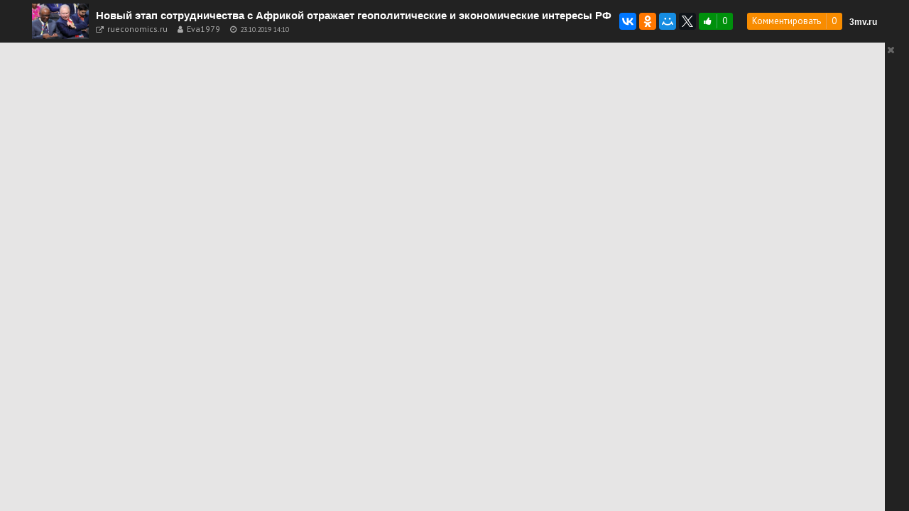

--- FILE ---
content_type: text/html; charset=utf-8
request_url: https://3mv.ru/139901-novyy-etap-sotrudnichestva-s-afrikoy-otrazhaet-geopoliticheskie-i-ekonomicheskie-interesy-rf.html
body_size: 5877
content:
<!DOCTYPE html PUBLIC "-//W3C//DTD XHTML 1.0 Transitional//EN" "https://www.w3.org/TR/xhtml1/DTD/xhtml1-transitional.dtd">
<html xmlns="https://www.w3.org/1999/xhtml" xml:lang="ru" lang="ru">
<head>
<title>Новый этап сотрудничества с Африкой отражает геополитические и экономические интересы РФ</title>
<meta name="charset" content="utf-8">
<meta name="title" content="Новый этап сотрудничества с Африкой отражает геополитические и экономические интересы РФ">
<meta name="description" content="Новый этап сотрудничества с Африкой отражает геополитические и экономические интересы РФ Форум Россия-Африка крайне необходим, он помогает артикулировать геополитические и экономические интересы нашей страны, но дальше перспективы сотрудничества зависят от регулятивных механизмов для экспортеров и">
<meta name="keywords" content="сотрудничества, геополитические, экономические, интересы, ведущий, экспортеров, импортеров, африканских, странах, считает, Новый, эксперт, механизмов, политических, технологий, экономист, Никита, Центра, перспективы, регулятивных">
<meta name="generator" content="DataLife Engine (https://dle-news.ru)">
<link rel="canonical" href="https://3mv.ru/139901-novyy-etap-sotrudnichestva-s-afrikoy-otrazhaet-geopoliticheskie-i-ekonomicheskie-interesy-rf.html">
<link rel="alternate" type="application/rss+xml" title="Третья Мировая Война - военно-политическое обозрение" href="https://3mv.ru/rss.xml">
<link rel="search" type="application/opensearchdescription+xml" title="Третья Мировая Война - военно-политическое обозрение" href="https://3mv.ru/index.php?do=opensearch">
<meta property="twitter:title" content="Новый этап сотрудничества с Африкой отражает геополитические и экономические интересы РФ">
<meta property="twitter:url" content="https://3mv.ru/139901-novyy-etap-sotrudnichestva-s-afrikoy-otrazhaet-geopoliticheskie-i-ekonomicheskie-interesy-rf.html">
<meta property="twitter:card" content="summary_large_image">
<meta property="twitter:image" content="https://3mv.ru/uploads/posts/2019-10/1571829037_61c71d7.jpeg">
<meta property="twitter:description" content="Форум Россия-Африка крайне необходим, он помогает артикулировать геополитические и экономические интересы нашей страны, но дальше перспективы сотрудничества зависят от регулятивных механизмов для экспортеров и импортеров в африканских странах, считает ведущий эксперт Центра политических технологий,">
<meta property="og:type" content="article">
<meta property="og:site_name" content="Третья Мировая Война - военно-политическое обозрение">
<meta property="og:title" content="Новый этап сотрудничества с Африкой отражает геополитические и экономические интересы РФ">
<meta property="og:url" content="https://3mv.ru/139901-novyy-etap-sotrudnichestva-s-afrikoy-otrazhaet-geopoliticheskie-i-ekonomicheskie-interesy-rf.html">
<meta property="og:image" content="https://3mv.ru/uploads/posts/2019-10/1571829037_61c71d7.jpeg">
<meta property="og:description" content="Форум Россия-Африка крайне необходим, он помогает артикулировать геополитические и экономические интересы нашей страны, но дальше перспективы сотрудничества зависят от регулятивных механизмов для экспортеров и импортеров в африканских странах, считает ведущий эксперт Центра политических технологий,">

<script src="/engine/classes/min/index.php?g=general&amp;v=caa79"></script>
<script src="/engine/classes/min/index.php?f=engine/classes/js/jqueryui.js,engine/classes/js/dle_js.js,engine/classes/js/bbcodes.js,engine/classes/js/lazyload.js&amp;v=caa79" defer></script>
<meta name="google-site-verification" content="GlaNN2hWmW9ODmI2fGVbcMl58Nx_IhYCeSl8kWR1W8E" />
<meta name="yandex-verification" content="815beea8e332d59a" />
<meta property="og:image" content="https://3mv.ru/uploads/posts/2019-10/1571829037_61c71d7.jpeg">
<link rel="shortcut icon" href="/templates/3mv/images/favicon.ico" />
<link rel="stylesheet" type="text/css" href="https://fonts.googleapis.com/css?family=Cuprum:400,400italic,700,700italic&amp;subset=latin,latin-ext,cyrillic">
<link href='https://fonts.googleapis.com/css?family=PT+Sans:400,400italic,700,700italic&subset=cyrillic,latin' rel='stylesheet' type='text/css'>
<link media="screen" href="/templates/3mv-agregator/style/style.css?24" type="text/css" rel="stylesheet" />
<link media="screen" href="/templates/3mv-agregator/style/engine.css" type="text/css" rel="stylesheet" />
<link rel="stylesheet" href="/templates/3mv-agregator/font-awesome/css/font-awesome.min.css" />
<script type="text/javascript" src="/templates/3mv-agregator/js/libs.js"></script>
<script type="text/javascript" src="/templates/3mv-agregator/js/jquery.lockfixed.js"></script>
<script type="text/javascript" src="/templates/3mv/js/main.js?21"></script>
<meta property="og:image" content="https://3mv.ru/uploads/posts/2019-10/1571829037_61c71d7.jpeg">

  

<!-- Yandex.RTB -->
<script>window.yaContextCb=window.yaContextCb||[]</script>
<script src="https://yandex.ru/ads/system/context.js" async></script>

    



    

<script src="https://sdk.adlook.tech/inventory/core.js" async type="text/javascript"></script>

    

<style>
@media (max-width: 640px) {
  iframe[src*="adlook"] {
    top: 0 !important;
    width: 100% !important;
    height: 15vh !important;
    z-index: 9999 !important;
  }
}
</style>
<script>
(function UTCoreInitialization() {
  if (window.UTInventoryCore) {
    new window.UTInventoryCore({
      type: "sticky",
      host: 210,
      content: false,
      width: 400,
      height: 225,
      playMode: "autoplay",
      align: "right",
      verticalAlign: "bottom",
      openTo: "open-creativeView",
      infinity: true,
      infinityTimer: 1,
      interfaceType: 0,
      withoutIframe: true,
      mobile: {
        align: "center",
        verticalAlign: "top",
      },
    });
    return;
  }
  setTimeout(UTCoreInitialization, 100);
})();
</script>



<script async src="//platform.twitter.com/widgets.js" charset="utf-8"></script>

</head>
<body>
<script>
<!--
var dle_root       = '/';
var dle_admin      = '';
var dle_login_hash = '6c65793b4084ad20a8e1c7b3c466bac8c677fad0';
var dle_group      = 5;
var dle_skin       = '3mv-agregator';
var dle_wysiwyg    = '0';
var quick_wysiwyg  = '0';
var dle_min_search = '4';
var dle_act_lang   = ["Да", "Нет", "Ввод", "Отмена", "Сохранить", "Удалить", "Загрузка. Пожалуйста, подождите..."];
var menu_short     = 'Быстрое редактирование';
var menu_full      = 'Полное редактирование';
var menu_profile   = 'Просмотр профиля';
var menu_send      = 'Отправить сообщение';
var menu_uedit     = 'Админцентр';
var dle_info       = 'Информация';
var dle_confirm    = 'Подтверждение';
var dle_prompt     = 'Ввод информации';
var dle_req_field  = ["Заполните поле с именем", "Заполните поле с сообщением", "Заполните поле с темой сообщения"];
var dle_del_agree  = 'Вы действительно хотите удалить? Данное действие невозможно будет отменить';
var dle_spam_agree = 'Вы действительно хотите отметить пользователя как спамера? Это приведёт к удалению всех его комментариев';
var dle_c_title    = 'Отправка жалобы';
var dle_complaint  = 'Укажите текст Вашей жалобы для администрации:';
var dle_mail       = 'Ваш e-mail:';
var dle_big_text   = 'Выделен слишком большой участок текста.';
var dle_orfo_title = 'Укажите комментарий для администрации к найденной ошибке на странице:';
var dle_p_send     = 'Отправить';
var dle_p_send_ok  = 'Уведомление успешно отправлено';
var dle_save_ok    = 'Изменения успешно сохранены. Обновить страницу?';
var dle_reply_title= 'Ответ на комментарий';
var dle_tree_comm  = '0';
var dle_del_news   = 'Удалить статью';
var dle_sub_agree  = 'Вы действительно хотите подписаться на комментарии к данной публикации?';
var dle_captcha_type  = '1';
var dle_share_interesting  = ["Поделиться ссылкой на выделенный текст", "Twitter", "Facebook", "Вконтакте", "Прямая ссылка:", "Нажмите правой клавишей мыши и выберите «Копировать ссылку»"];
var DLEPlayerLang     = {prev: 'Предыдущий',next: 'Следующий',play: 'Воспроизвести',pause: 'Пауза',mute: 'Выключить звук', unmute: 'Включить звук', settings: 'Настройки', enterFullscreen: 'На полный экран', exitFullscreen: 'Выключить полноэкранный режим', speed: 'Скорость', normal: 'Обычная', quality: 'Качество', pip: 'Режим PiP'};
var allow_dle_delete_news   = false;

jQuery(function($){
				$('#dle-comments-form').submit(function() {
					doAddComments();
					return false;
				});
});
//-->
</script>




<div class="agr-header border-Green">
<div>
<!--<a href="/" class="agr-logotype"></a>-->
<div class="fullImg" style="background-image:url('https://3mv.ru/uploads/posts/2019-10/1571829037_61c71d7.jpeg');"></div>
<div class="fullTitle">Новый этап сотрудничества с Африкой отражает геополитические и экономические интересы РФ</div>
<div class="fullTitle2">
	<div class="fullDomain"><a><i class="fa fa-external-link"></i>rueconomics.ru</a></div>
	<div class="fullAuthor"><i class="fa fa-user"></i><a href="/user/Eva1979">Eva1979</a></div>
	<div class="fullDate"><i class="fa fa-clock-o"></i>23.10.2019 14:10</div>
</div>

<div class="socBtns">
		<div id="newSocialButtons">
			<script src="//yastatic.net/es5-shims/0.0.2/es5-shims.min.js"></script>
			<script src="//yastatic.net/share2/share.js"></script>
			<div class="ya-share2" data-services="vkontakte,facebook,odnoklassniki,gplus,moimir,twitter" data-counter=""></div>
		</div>
		<div class="bgGreen likeNews"><a href="#" onclick="doRate('plus', '139901'); return false;" ><i title="Нравится" class="fa fa-thumbs-up"></i></a><b title="0"><span id="ratig-layer-139901"><span class="ratingtypeplusminus ratingzero" >0</span></span></b></div><!--
			--><div class="bgOrange likeNews"><a onclick="toggleCommentsAgr()" href="#" class="agr-com-btn">Комментировать</a><b>0</b></div><!--
			--><a href="/anews" title="Главная страница" class="mainLink">3mv.ru</a>
		</div>

<div class="liveCounter">
	<!--LiveInternet counter--><script type="text/javascript"> 
	document.write("<a href='//www.liveinternet.ru/click' "+ 
	"target=_blank><img src='//counter.yadro.ru/hit?t44.5;r"+ 
	escape(document.referrer)+((typeof(screen)=="undefined")?"": 
	";s"+screen.width+"*"+screen.height+"*"+(screen.colorDepth? 
	screen.colorDepth:screen.pixelDepth))+";u"+escape(document.URL)+ 
	";"+Math.random()+ 
	"' alt='' title='LiveInternet' "+ 
	"border='0' width='31' height='31'><\/a>") 
	//--></script><!--/LiveInternet-->

</div>

</div>
</div>
<iframe class="full-story" src="https://rueconomics.ru/414743-novyi-etap-sotrudnichestva-s-afrikoi-otrazhaet-geopoliticheskie-i-ekonomicheskie-interesy-rf"></iframe>
<div class="comments-agregator">
<i onclick="toggleCommentsAgr()" class="fa fa-close" id="closeComments"></i>

<div class="comments_all">Комментарии:</div>
<div id="mc-container"></div>
<script type="text/javascript">
cackle_widget = window.cackle_widget || [];
cackle_widget.push({widget: 'Comment', id: 73976});
(function() {
    var mc = document.createElement('script');
    mc.type = 'text/javascript';
    mc.async = true;
    mc.src = ('https:' == document.location.protocol ? 'https' : 'http') + '://cackle.me/widget.js';
    var s = document.getElementsByTagName('script')[0]; s.parentNode.insertBefore(mc, s.nextSibling);
})();
</script>
<a id="mc-link" href="http://cackle.me">Комментарии для сайта <b style="color:#4FA3DA">Cackl</b><b style="color:#F65077">e</b></a>
</div>

<div class="agregator_R">
<i class="fa fa-close" onclick="$('.agregator_R').hide();"></i>

<div align="center" style="max-width:320px">
<!-- Yandex.RTB R-A-2110361-2 -->
<div id="yandex_rtb_R-A-2110361-2"></div>
<script>window.yaContextCb.push(()=>{
  Ya.Context.AdvManager.render({
    renderTo: 'yandex_rtb_R-A-2110361-2',
    blockId: 'R-A-2110361-2'
  })
})</script>
</div>


<style>
@media (max-width: 640px) {
  iframe[src*="adlook"] {
    top: 0 !important;
    width: 100% !important;
    height: 15vh !important;
    z-index: 9999 !important;
  }
}
</style>
<script>
(function UTCoreInitialization() {
  if (window.UTInventoryCore) {
    new window.UTInventoryCore({
      type: "sticky",
      host: 210,
      content: false,
      width: 400,
      height: 225,
      playMode: "autoplay",
      align: "right",
      verticalAlign: "bottom",
      openTo: "open-creativeView",
      infinity: true,
      infinityTimer: 1,
      interfaceType: 0,
      withoutIframe: true,
      mobile: {
        align: "center",
        verticalAlign: "top",
      },
    });
    return;
  }
  setTimeout(UTCoreInitialization, 100);
})();
</script>


</div>

<div id="dle-ajax-comments"></div>
<form  method="post" name="dle-comments-form" id="dle-comments-form" >

		<input type="hidden" name="subaction" value="addcomment">
		<input type="hidden" name="post_id" id="post_id" value="139901"><input type="hidden" name="user_hash" value="6c65793b4084ad20a8e1c7b3c466bac8c677fad0"></form>


	<div id="popupDarkness" onclick="popup.close()"></div>
	<div id="popupWindow">
		<div class="title"><i class="fa fa-close"></i></div>
		<div class="content"></div>
	</div>

<div id="siteAlert"></div>

<div id="scrollUp"><i class="fa fa-angle-up"></i></div>

<!— Yandex.Metrika counter —> 
<script type="text/javascript"> 
(function (d, w, c) { 
(w[c] = w[c] || []).push(function() { 
try { 
w.yaCounter38375595 = new Ya.Metrika({ 
id:38375595, 
clickmap:true, 
trackLinks:true, 
accurateTrackBounce:true, 
webvisor:true, 
trackHash:true 
}); 
} catch(e) { } 
}); 

var n = d.getElementsByTagName("script")[0], 
s = d.createElement("script"), 
f = function () { n.parentNode.insertBefore(s, n); }; 
s.type = "text/javascript"; 
s.async = true; 
s.src = "https://mc.yandex.ru/metrika/watch.js"; 

if (w.opera == "[object Opera]") { 
d.addEventListener("DOMContentLoaded", f, false); 
} else { f(); } 
})(document, window, "yandex_metrika_callbacks"); 
</script> 
<noscript><div><img src="https://mc.yandex.ru/watch/38375595" style="position:absolute; left:-9999px;" alt="" /></div></noscript> 
<!— /Yandex.Metrika counter —>

</body>
</html>
<!-- DataLife Engine Copyright SoftNews Media Group (http://dle-news.ru) -->

<!-- Для вывода использовалось сжатие gzip -->
<!-- Общий размер файла: 16728 байт После сжатия: 5883 байт -->

--- FILE ---
content_type: text/css
request_url: https://3mv.ru/templates/3mv-agregator/style/style.css?24
body_size: 50880
content:

/* General Style */
a:link {text-decoration:underline; color:#000000}
a:active {text-decoration:underline; color:#000000;}
a:visited {text-decoration:underline; color:#000000;}
a:hover {text-decoration:none; color:#000000;}

a.fNavLink:link, a.funcLink:link {text-decoration:none; color:#000000;}
a.fNavLink:active, a.funcLink:active {text-decoration:none; color:#000000;}
a.fNavLink:visited, a.funcLink:visited {text-decoration:none; color:#000000;}
a.fNavLink:hover, a.funcLink:hover {text-decoration:underline; color:#8F2613;}

.agregator-fixedvideo {
	position:absolute;bottom:0;right:0;background:#FFF;z-index:10050;border:1px solid #EEE;border-right:0;border-bottom:0;
	
}
.agregator-fixedvideo .close-block {
	border:1px solid #DDD;width:18px;border-radius:50%;border:1px solid #EEE;color:#EEE;
	color:#CCC;text-align:center;position:absolute;top:-10px;left:-10px;cursor:pointer;background:#FFF;
	font-size:12px;
}
.agregator-fixedvideo .close-block:hover {color:#FFF;background:#000;border:none;} 
.agregator-fixedvideo .close-block .fa {line-height:18px;}

/* Попап */
#popupDarkness {width:100%;height:100%;position:fixed;top:0px;left:0px;background-color:rgba(0,0,0,0.7);z-index:10000 !important;display:none;}
#popupWindow {background-color:#fff;position:fixed;top:50%;left:50%;transform:translate(-50%,-50%);z-index:10001 !important;display:none;}
#popupWindow .title {font-weight:bold;padding:10px 50px 10px 10px;;border-bottom:1px solid #ccc;text-align:left;}
#popupWindow .fa-close {color:#666;position:absolute;top:13px;right:10px;cursor:pointer;}
#popupWindow .content {padding:10px;}

/* Социальный попап */
#socialWrapper {position:fixed;z-index:10010 !important;top:10px;left:10px;height:395px;width:550px;padding:10px;
background:#fff;border-radius:2px;}
#socialWrapper > .title {margin:-5px;padding:10px 10px;font-weight:bold;margin-bottom:10px;border-bottom:1px solid #ccc;}
#socialWrapper > .title > .fa {float:right}
#socialWrapper > a {margin-top:5px;display:inline-block;}
#socialWrapper > #vk_groups5 {width:550px !important;height:330px !important;}
#socialWrapper > #vk_groups5 > iframe {width:550px !important;height:330px !important;}

.mt-20 {margin-top:20px;}

.lastcom {display:block;}
.lastcom > div:first-child {border:2px solid #B1B1B1;border-radius:5px;padding:10px;width:100%;box-sizing:border-box;background:#fff;
position:relative;}
.lastcom > div:first-child .title {font-weight:bold;margin-bottom:8px;}
.lastcom > div:first-child .title a {text-decoration:none;font-weight:bold;color:#333;}
.lastcom > div:first-child .title a:hover {text-decoration:underline;}
.lastcom > div:first-child .commtext {overflow:hidden;word-wrap:break-word;}
.lastcom > div:first-child .sprite {width:11px;height:11px;background:url('/templates/3mv/images/lastcomments_sprite1.png');position:absolute;
bottom:-11px;left:45px;}
.lastcom > div:last-child {height:40px;padding:0px;width:100%;box-sizing:border-box;margin-top:15px;
margin-bottom:25px;position:relative;}
.lastcom > div:last-child .ava {width:40px;height:40px;position:absolute;top:0px;left:0px;border-radius:3px;}
.lastcom > div:last-child .name {position:absolute;top:2px;left:50px;}
.lastcom > div:last-child .name a {text-decoration:none;font-weight:bold;color:#8F2613;}
.lastcom > div:last-child .name a:hover {text-decoration:underline;}
.lastcom > div:last-child .rank {position:absolute;bottom:3px;left:50px;font-size:13px;color:#666;}


.editDropdown {position:absolute;z-index:1000;width:200px;background:#fff;right:0px;display:none;border:1px solid #999;}
.editDropdown > a {text-decoration:none;display:block;padding:2px 10px;width:100%;box-sizing:border-box;}
.editDropdown > a:hover {background:#ddd;}

#adminEdit {position:absolute;top:24px;right:0px;display:inline-block;}
#adminEdit > .fa {font-size:18px;cursor:pointer;}

.full-story {position:absolute;width:100%;height:calc(100% - 60px);top:60px;border:none;}
.agr-header {position:fixed;;top:0px;left:0px;width:100%;height:60px;background:#222;color:#fff;border-width:0px;border-style:solid;
box-sizing:border-box;border-top:none;border-left:none;border-right:none;border-color:#000;z-index:10010 !important;}
.agr-header > div {width:100%;max-width:1200px;margin:0px auto;height:100%;position:relative;box-sizing:border-box;}
.agr-header .agr-logotype {display:block;width:250px;height:100px;background:url('/templates/3mv-agregator/images/agr-logo.png');}
.agr-header .fullImg {width:80px;height:50px;background-color:#fff;position:absolute;top:5px;left:5px;
background-repeat:no-repeat;background-size:cover;background-position:center center;z-index:110;}
.agr-header .fullTitle {font-size:15px;font-family:Arial, Tahoma, sans-serif;font-weight:bold;margin-left:95px;padding-top:14px;
line-height:1;}
.agr-header .fullTitle2 {font-family:PT sans;margin-left:95px;margin-top:4px;line-height:1;}
.agr-header .fullDomain {font-size:12px;font-family:PT sans;line-height:1;display:inline-block;margin-right:10px;}
.agr-header .fullDomain a {font-size:12px;color:#aaa;text-decoration:none;}
.agr-header .fullDomain a:hover {cursor:default;}
.agr-header .fullDate {font-size:10px;font-family:PT sans;margin-right:10px;line-height:1;color:#aaa;display:inline-block;}
.agr-header .fullAuthor {font-family:PT sans;margin-right:10px;line-height:1;color:#aaa;display:inline-block;}
.agr-header .fullAuthor a {font-size:12px;color:#aaa;text-decoration:none;}
.agr-header .fullAuthor a:hover {text-decoration:underline}
.agr-header .fullTitle2 .fa {margin-right:5px;font-size:11px;}
.agr-header .fullTitle2 .fa-external-link {position:relative;top:1px;}
.agr-header .socBtns {display:inline-block;position:absolute;right:5px;top:0px;height:100%;background:#222;padding-left:10px;}
.agr-header .socBtns .pluso-wrap {margin-top:20px !important;display:inline-block !important;margin-right:-7px !important;}
.agr-header .socBtns .pluso-wrap > div > b {padding-right:4px !important;}
.agr-header .socBtns .likeNews {display:inline-block;border-radius:3px;vertical-align:top;margin-top:18px;}
.agr-header .socBtns .bgGreen {margin-right:20px;}
.agr-header .socBtns .likeNews:last-child {margin-left:3px;}
.agr-header .socBtns .likeNews span {color:#fff !important;font-weight:normal;}
.agr-header .socBtns .likeNews > a {display:inline-block;color:#fff;padding:4px 7px 4px 6px;text-decoration:none;
margin:2px 3px 2px 1px;font-size:12px;border-right:1px solid #46A764}
.bgRedGoogle {background-color:#BE3308}
.agr-header .socBtns .likeNews > a.fa-comment-o {color:#F88C00;}
.agr-header .socBtns .likeNews > a.agr-com-btn {color:#FFF;line-height:14px;font-size:13px;margin:1px 3px 1px 1px;
font-family:PT Sans;border-right:1px solid #EAA04C;}
.agr-header .socBtns .likeNews > a.mainLink {color:#BE3308;font-family:Cuprum;font-weight:bold;margin:1px 2px;line-height:18px;padding:0px 2px;
font-size:12px;}
.agr-header .socBtns .likeNews > b {padding:2px 8px 0px 4px;font-size:13px;line-height:20px;float:right;font-weight:normal !important;}
.bgRedMainLink {background:#BE3308;}
.agr-header .socBtns .mainLink {font-family:Arial, Tahoma, sans-serif;font-size:12px;color:#fff;text-decoration:none;
margin-top:24px;font-weight:bold;display:inline-block;margin-left:10px;vertical-align:top;}
.agr-header .socBtns .mainLink:hover {text-decoration:underline;}

 /*.pluso-wrap > div {background:none !important;padding:4px 0px 4px 0px !important;height:auto !important;margin-left:0px !important;
 border-bottom:1px solid #3d3d3d;border-radius:0px !important;box-sizing:border-box;}
 .pluso-wrap > div > a {background-image:url('/templates/3mv/images/pluso_icons_new.png') !important;}
 .pluso-wrap > div:hover > a {background-position-y:-26px !important;}
 .pluso-wrap > div > b {color:#aaa !important}*/
 .pluso-more {display:none !important;}

.topLink a:link {text-decoration:none; color:#FFECAB;}
.topLink a:active {text-decoration:none; color:#FFECAB;}
.topLink a:visited {text-decoration:none; color:#FFECAB;}
.topLink a:hover {text-decoration:underline; color:#FFFFFF;}

.comments-agregator {width:800px;height:calc(100% - 60px);position:fixed;top:60px;right:-810px;background:#f5f5f5;padding:20px;
box-sizing:border-box;overflow-x:hidden;overflow-y:scroll;z-index:10020 !important;padding-bottom:30px;}
.comments-agregator > .fa-close {position:absolute;top:3px;left:3px;font-size:16px;color:#999;cursor:pointer;}
#addcomments_noreply {background:#e6e5e5;margin:-20px -20px 15px -20px;padding:20px 20px 20px 20px;}

#newSocialButtons {display:inline-block;vertical-align:top;margin-top:18px;}

.ya-share2__list {list-style-type:none;}
.ya-share2__list > li {display:inline-block;}

.liveCounter {position:absolute;top:10px;left:10px;z-index:100;}

/*.agregator_R {position:absolute;background-color:#222;bottom:0px;left:0px;width:100%;padding:2px 17px;box-sizing:border-box;text-align:center;}*/
.agregator_R {
	position:absolute;background-color:#222;bottom:0;right:0;height:calc(100% - 60px);
	padding:2px 17px;box-sizing:border-box;text-align:center;z-index:10040;
}
.agregator_R .fa-close {position:absolute;color:#666;top:3px;left:3px;cursor:pointer;}
.agregator_R .fa-close:hover {color:#8f2613;transition:0.3s;}

body,td {font-family:PT Sans; font-size:14px;color:#000000;padding:0;margin:0;background:#e6e5e5}
form {padding:0px;margin:0px;}
input,textarea,select {vertical-align:middle;}
.copy {font-size:15px;}

a.noun:link {text-decoration:underline; color:#000000}
a.noun:active {text-decoration:underline; color:#000000}
a.noun:visited {text-decoration:underline; color:#000000}
a.noun:hover {text-decoration:none; color:#000000}

hr {color:#B1B1B1;height:1px;}
label {cursor:pointer;cursor:hand}

.blocktitle {color:#6C829D;font-size:12px;}

a.menu1:link {text-decoration:underline; color:#F5F6EB}
a.menu1:active {text-decoration:underline; color:#F5F6EB}
a.menu1:visited {text-decoration:underline; color:#F5F6EB}
a.menu1:hover {text-decoration:underline; color:#B1B1B1}
.menuTd {padding-left:12px;padding-right:10px; background: url('/.s/t/986/7.gif') no-repeat 0px 3px;}

.mframe {border-left:1px solid #E5E7EA; border-right:1px solid #E5E7EA;}
.colgray {border-right:1px solid #E5E7EA;}
.colwhite {border-right:1px solid #F5F6EB;}
.msep {border-top:1px solid #F5F6EB;}



.bgRed {background-color:#8F2613;}
.bgOrange {background-color:#F88C00;}
.bgGreen {background-color:#00900C;}

.border-Red {border-color:#8F2613;}
.border-Orange {border-color:#F88C00;}
.border-Green {border-color:#00900C;}


/* ------------- */

#main-youtube {width:640px;margin:80px auto 0px auto;position:relative;}
#main-youtube iframe {border:none;}
#main-youtube #related {margin-top:20px;}



#main {width:1192px;min-height:calc(100% - 28px);margin:0px auto;}
.mainWrap {width:1192px;background:#f5f5f5;box-sizing:border-box;position:relative;top:-38px;padding-top:58px;margin-bottom:-18px;z-index:10;
box-shadow:0px 4px 4px #666;box-sizing:border-box;padding-bottom:60px;}
.mainLeft {width:864px;padding:0px 20px 20px 20px;box-sizing:border-box;display:inline-block;vertical-align:top;}
.mainRight {width:328px;padding:0px 20px 20px 8px;box-sizing:border-box;display:inline-block;vertical-align:top;}
.mainRight .rightTitle:first-child {margin-top:0px;padding-top:0px;}
.mainRight td {background:#f5f5f5 !important;}


#siteAlert {position: fixed;top: 20px;right: 20px;background: #999;background: rgba(0,0,0,0.6);font-size: 16px;color:#fff;
text-shadow: 1px 1px 1px #000;padding: 25px;border-radius: 10px;z-index: 10000;max-width: 600px;display:none;}
#siteAlert a {color:#fff;}


.shortstory {margin-bottom:10px;display:block;width:824px;position:relative;padding-bottom:10px;border-bottom:1px solid #B1B1B1}
.shortstory > a {text-decoration:none;}
.shortstory:last-child {margin-bottom:0px;border-bottom:none;}
.shortstory .sh-image-wrap {padding:2px;width:195px;height:145px;border:1px solid #ddd;display:inline-block;box-sizing:border-box;
margin-right:10px;}
.shortstory .sh-image {width:100%;height:100%;vertical-align:top;background-size:cover;background-position:center center;background-color:#222;
display:block;}
.shortstory .sh-main {width:614px;display:inline-block;vertical-align:top;}
.shortstory .sh-main .title {color:#333;font-weight:bold;display:inline-block;/*font-family:Tahoma;*/font-size:18px;
text-decoration:none;padding-right:30px;}
.shortstory .sh-main .title:hover {text-decoration:underline;color:#8F2613}
.shortstory .sh-main .commnum {font-family:Cuprum;display:block;width:24px;height:21px;
background-image:url('/templates/3mv/images/cloud.png');background-repeat:no-repeat;text-align:center;
box-sizing:border-box;overflow:hidden;color:#f5f5f5;font-size:12px;text-decoration:none;
font-weight:bold;background-position:0px 0px;padding-top:1px;position:absolute;top:3px;right:0px;} 
.shortstory .sh-main .commnum:hover {background-position:0px -22px;color:#fff;}
.shortstory .sh-main .editNews {position:absolute;top:24px;right:0px;display:inline-block;text-decoration:none;font-size:16px;}
.shortstory .sh-main .catdate  {display:block;margin-top:4px;}
.shortstory .sh-main .catdate .cat {display:inline-block;color:#756746;text-decoration:none;font-size:12px;
cursor:default;margin-right:20px;}
.shortstory .sh-main .catdate .cat .fa-external-link {position:relative;font-size:13px;top:1px;}
.shortstory .sh-main .catdate a.cat {cursor:pointer;margin-right:0px;}
.shortstory .sh-main .catdate a.cat:hover {text-decoration:underline;color:#8f2613;}
.shortstory .sh-main .catdate .cat:first-child {margin-left:0px;}
.shortstory .sh-main .catdate .cat:last-child {padding-right:0px;border:none;}
.shortstory .sh-main .catdate .cat:first-child:hover {color:#8F2613;text-decoration:underline;cursor:pointer;}
.shortstory .sh-main .catdate .cat > i {margin-right:3px;}
.shortstory .sh-main .catdate .cat .fa-bars {font-size:11px;}
.shortstory .sh-main .sh-text {text-align:justify;padding:0px;font-size:15px;margin-top:10px;}

.shortstory-youtube-related {margin-bottom:10px;display:block;width:640px;position:relative;padding-bottom:10px;border-bottom:1px solid #B1B1B1}
.shortstory-youtube-related > a {text-decoration:none;}
.shortstory-youtube-related:last-child {margin-bottom:0px;border-bottom:none;}
.shortstory-youtube-related .sh-image-wrap {padding:2px;width:195px;height:145px;border:1px solid #ddd;display:inline-block;box-sizing:border-box;
margin-right:10px;}
.shortstory-youtube-related .sh-image {width:100%;height:100%;vertical-align:top;background-size:cover;background-position:center center;background-color:#222;
display:block;}
.shortstory-youtube-related .sh-main {width:430px;display:inline-block;vertical-align:top;}
.shortstory-youtube-related .sh-main .title {color:#333;font-weight:bold;display:inline-block;/*font-family:Tahoma;*/font-size:18px;
text-decoration:none;padding-right:30px;}
.shortstory-youtube-related .sh-main .title:hover {text-decoration:underline;color:#8F2613}
.shortstory-youtube-related .sh-main .commnum {font-family:Cuprum;display:block;width:24px;height:21px;
background-image:url('/templates/3mv/images/cloud.png');background-repeat:no-repeat;text-align:center;
box-sizing:border-box;overflow:hidden;color:#f5f5f5;font-size:12px;text-decoration:none;
font-weight:bold;background-position:0px 0px;padding-top:1px;position:absolute;top:3px;right:0px;} 
.shortstory-youtube-related .sh-main .commnum:hover {background-position:0px -22px;color:#fff;}
.shortstory-youtube-related .sh-main .editNews {position:absolute;top:24px;right:0px;display:inline-block;text-decoration:none;font-size:16px;}
.shortstory-youtube-related .sh-main .catdate  {display:block;margin-top:4px;}
.shortstory-youtube-related .sh-main .catdate .cat {display:inline-block;color:#756746;text-decoration:none;font-size:12px;
cursor:default;margin-right:10px;}
.shortstory-youtube-related .sh-main .catdate a.cat {cursor:pointer;}
.shortstory-youtube-related .sh-main .catdate a.cat:hover {text-decoration:underline;color:#8f2613;}
.shortstory-youtube-related .sh-main .catdate .cat:first-child {margin-left:0px;}
.shortstory-youtube-related .sh-main .catdate .cat:last-child {padding-right:0px;border:none;}
.shortstory-youtube-related .sh-main .catdate .cat:first-child:hover {color:#8F2613;text-decoration:underline;cursor:pointer;}
.shortstory-youtube-related .sh-main .catdate .cat > i {margin-right:3px;}
.shortstory-youtube-related .sh-main .catdate .cat .fa-bars {font-size:11px;}
.shortstory-youtube-related .sh-main .sh-text {text-align:justify;padding:0px;font-size:15px;margin-top:10px;}

.banner_youtube_left {position:absolute;left:-300px;top:0px;width:250px;}
.banner_youtube_right {position:absolute;right:-300px;top:0px;width:250px;}

.logotype_3mv {display:inline-block;height:160px;width:1192px;text-decoration:none;margin:0;}

.info {width:100%;padding:10px;box-sizing:border-box;position:relative;border:2px solid #8F2613;background:#dfdfdf;margin-bottom:20px;}
.info .title {font-weight:bold;font-size:18px;text-align:left;line-height:1;}
.info .err {font-size:16px;margin-top:10px;}
.info .close {position:absolute;top:3px;right:3px;width:10px;height:10px;cursor:pointer;background:url('http://1.bp.blogspot.com/-tllZsoA8zB8/Uo4R7-zzJhI/AAAAAAAAGBU/6qcUWi9WN0Y/s200/frinmash-close-button.png');}

#login-form {z-index:1000;}
#login-form input[type=text], #login-form input[type=password] {background:#f5f5f5;border-radius:5px;width:161px;
height:28px;border:none;color:#222;padding:0px 10px 0px 26px;transition-delay:0.5s;outline:none !important;display:block;}
#login-form input[type=password] {margin-top:5px;}
#login-form .login_input {position:relative}
#login-form .login_input .fa {font-size:18px;color:#222;position:absolute;top:50%;left:6px;transform:translateY(-50%);}
#login-form .login_input .fa-lock {left:7px;}
#login-form .login_input .lostpassword {position:absolute;top:50%;right:8px;transform:translateY(-50%);}
#login-form .login_input .lostpassword .fa {position:relative;font-size:16px;top:8px;left:0px;color:#222;}
#login-form .login_check {text-align:left;margin-top:2px;}
#login-form a {color:#fff;font-size:13px;}
#login-form a:hover {color:#fff4cc;}
#login-form button {border:none;background:#f8f8f8;/*border-bottom:2px solid #BEBEBE;*/
border-radius:3px;color:#222;padding:6px 32px;margin:0;margin-top:5px;outline:none;font-size:14px;vertical-align:top;
cursor:pointer;display:inline-block;font-family:Cuprum;margin-right:2px;}
#login-form .soclogin {display:inline-block;vertical-align:top;margin-top:5px;}
#login-form a.socialLogin {width:28px;height:28px;border:none;border-radius:3px;color:#f5f5f5;margin:0;margin-top:10px;outline:none;
cursor:pointer;display:inline-block;font-family:Cuprum;position:relative;margin:0px 2px 0px 3px;vertical-align:top;}
#login-form a.socialLogin > span {position:absolute;top:50%;left:50%;transform:translate(-50%,-50%);}
#login-form a.loginVK {background:#6383A8;/*border-bottom:2px solid #394B60*/}
#login-form a.loginFA {background:#3B5998;/*border-bottom:2px solid #394B60*/}
#login-form a.loginGO {background:#EA4335;/*border-bottom:2px solid #BF352B*/}
#login-form a.loginOK {background:#ED812B;/*border-bottom:2px solid #B26021*/}

.mainMenu {background:#222;width:1192px;height:38px;box-sizing:border-box;position:relative;font-family:cuprum;z-index:100;}
.mainMenu > div .active {
    background: #f5f5f5;
    color: #222;
}
.mainMenu > div {display:inline-block;}
.mainMenu > div:hover > div {display:block;height:auto;transition:1s;}
.mainMenu > div > a {color:#fff;height:100%;box-sizing:border-box;display:inline-block; 
text-decoration:none;padding:10px 15px 11px 15px;font-size:15px;}
.mainMenu > div > a:hover {background:#f5f5f5;color:#222;}
.mainMenu > div > div {display:none;position:absolute;top:38px;background:#222;width:150px;height:0px;z-index:100}
.mainMenu > div > div > a {color:#fff;height:100%;box-sizing:border-box;display:block;border-right:1px solid #222;
text-decoration:none;padding:9px 15px 10px 15px;border-top:1px solid #666;border-left:1px solid #222;font-size:15px}
.mainMenu > div > div > a:first-child {border-top:none}
.mainMenu > div > div > a:last-child:hover {border-bottom:1px solid #222;}
.mainMenu > div > div > a:hover {background:#f5f5f5;color:#222;}
.mainMenu .search {background:#f5f5f5;border-radius:5px;width:150px;transition:0.5s;position:absolute;top:5px;right:206px;height:28px;border:none;color:#222;padding:0px 10px;transition-delay:0.5s;outline:none !important;}
.mainMenu .search:hover {width:225px;transition:0.5s;}
.mainMenu .search:focus {width:225px;}
.mainMenu .searchBtn {position:absolute;top:11px;right:210px;}
.mainMenu .mmIcon {position:absolute;width:38px;height:38px;color:#f5f5f5;top:0px;font-size:18px;}
.mainMenu .mmIcon:hover {background:#f5f5f5;}
.mainMenu .mmIcon > i {top:10px;position:absolute;}
.mainMenu .vk {right:152px;}
.mainMenu .vk:hover {color:#4C75A3;}
.mainMenu .vk > i {left:10px;}
.mainMenu .fb {right:114px;}
.mainMenu .fb:hover {color:#3B5998;}
.mainMenu .fb > i {left:14px;}
.mainMenu .tw {right:76px;}
.mainMenu .tw:hover {color:#64A8F2;}
.mainMenu .tw > i {left:12px;}
.mainMenu .ok1 {right:38px; }
.mainMenu .ok1:hover {color:#ED812B;}
.mainMenu .ok1 > i {left:13px;}
.mainMenu .rss {right:0px;}
.mainMenu .rss:hover {color:#d52;}
.mainMenu .rss > i {left:12px;}

.rightTitle {font-family:PT Sans, sans-serif;padding:5px 0px;background:#F5F5F5;
border-bottom:2px solid #8F2613;color:#222222;font-size:20px;margin-bottom:7px;margin-top:20px;}

.banner_top {background:#E6E5E5;width:100%;margin-bottom:20px;margin-top:-20px;box-sizing:border-box;padding:10px 20px 0px 20px;}

.topmenu {position:relative;width:100%;background:#222222;height:28px;font-family:Cuprum;z-index: 10000;} 
.topnav a>i{margin-right:6px;}
.topnav {position:absolute;left:50%;transform:translateX(-50%);width:1192px;padding-left:0px;box-sizing:border-box;} 
.topnav {cursor:default;} 
.topnav > ul {list-style-type:none;padding:0px;margin:7px 0px;display:inline-block;} 
.topnav > ul li {display:inline-block;padding:0px;} 
.topnav > ul li a {display:inline-block;color:#f5f5f5;font-size: 14px;line-height:1;text-decoration:none;border-right: 1px solid #4f4f4f;padding:0px 15px;} 
.topnav > ul li a:hover {text-decoration:underline} 
.topnav > ul li:last-child a {border:none;} 
.navEnter {background: #222222; 
background: -moz-linear-gradient(#4f4f4f, #222222); 
background: -webkit-gradient(linear, left top, left bottom, from(#4f4f4f), to(#222222)); 
background: -webkit-linear-gradient(#4f4f4f, #222222); 
background: -o-linear-gradient(#4f4f4f, #222222); 
background: -ms-linear-gradient(#4f4f4f, #222222); 
background: linear-gradient(#4f4f4f, #222222); 
float:right;display:inline-block;} 
.navEnter a {color:#fff;font-size:14px;padding:6px 15px;text-decoration:none;display:inline-block;cursor:pointer;} 
.navEnter a:hover {text-decoration:underline;color:#fff4cc;} 
.navEnterForm {background:#222222;position:absolute;padding:15px;right:0px;top:28px;border-radius:0px 0px 6px 6px;color:#fff;} 
.navReg {float:right;color:#fff !important;font-size:14px !important;display:inline-block !important;padding:6px 15px !important;text-decoration:none !important;} 
.navReg:hover {text-decoration:underline !important;color:#fff4cc !important;} 
.navLk {background: #222222; 
background: -moz-linear-gradient(#4f4f4f, #222222); 
background: -webkit-gradient(linear, left top, left bottom, from(#4f4f4f), to(#222222)); 
background: -webkit-linear-gradient(#4f4f4f, #222222); 
background: -o-linear-gradient(#4f4f4f, #222222); 
background: -ms-linear-gradient(#4f4f4f, #222222); 
background: linear-gradient(#4f4f4f, #222222); 
float:right;display:inline-block;} 
.navLk a {color:#ffffff;font-size:14px;padding:6px 15px;text-decoration:none;display:inline-block;cursor:pointer;} 
.navLk a:hover {text-decoration:underline;color:#fff4cc;background-position:6px -29px;} 
.navLkBlock {background:#363636;position:absolute;right:0px;top:28px;border-radius:0px 0px 6px 6px;width:200px;} 
.navLkBlock ul {list-style-type:none;padding:0px;margin:7px 0px;display:inline-block;width:100%;} 
.navLkBlock ul li a {color:#F5F5F5;width: 100%;display:block;padding: 5px 20px 5px 10px !important;box-sizing:border-box;text-decoration:none;font-size:14px;} 
.navLkBlock ul li{width:100%;padding: 2px 0px;border-bottom: 1px solid #4f4f4f !important;} 
.navLkBlock ul li:first-child {margin-top: 5px;background-color: #4f4f4f;} 
.navLkBlock ul li:first-child a {height:50px;} 
.navLkBlock ul li:first-child img {width:40px;height:40px;padding-right:10px;float:left;} 
.navLkBlock ul li:last-child {border: none;} 
.navLkBlock ul li a:hover, .navLkBlock ul li a:focus {text-decoration: none !important;color: #903132 !important;background: #eee !important;}
.ava {display:inline-block;width:40px;height:40px;float:left;background-size:cover;background-position:center;margin-right:10px;}

.static {border:1px solid #B1B1B1;background:#fff;padding:10px 20px;}
.static .title {font-size:18px;font-weight:bold;margin-bottom:10px;}

.static100 {border:1px solid #B1B1B1;background:#fff;padding:10px 20px;width:1152px;box-sizing:border-box;}
.static100 .title {font-size:18px;font-weight:bold;margin-bottom:10px;}
.static100 iframe#nukemap {margin:0 auto;margin-left:86px;}
.static100 embed {margin-top:-40px;margin-left:-41px;margin-bottom:-40px;}

.partnersBlock {border-bottom:1px solid #ccc;padding:10px 0px;min-height:35px;}
.partnersBlock > a {width:88px;height:31px;margin-right:10px;display:inline-block;background:#ddd;border:2px solid #bbb;float:left;}
.partnersBlock > a > img {display:inline-block;width:88px;height:31px;}

.visitors {margin-top:20px;text-align:justify;}
.visitors .title {font-size:14px;margin-bottom:0px;}
.visitors a {color:inherit !important;text-decoration:none;}
.visitors a:hover {text-decoration:underline;}

#userInf {border:1px solid #B1B1B1;background:#fff;padding:20px;padding-top:10px;margin-bottom:20px;}
#userInf .userLeft {width:150px;display:inline-block;text-align:center;margin-right:20px;vertical-align:top;}
#userInf .userRight {width:612px;display:inline-block;vertical-align:top;}
#userInf .username {padding-left:10px;text-align:left;font-size:20px;font-weight:bold;margin-bottom:10px;font-weight:bold;padding-bottom:10px;
border-bottom:1px solid #ccc;line-height:1;}
#userInf .username img {vertical-align:middle;}
#userInf .username .profileEditToggle {float:right;font-size:16px;font-weight:normal;display:inline-block;vertical-align:middle;cursor:pointer;
transition:0.2s;color:#666;}
#userInf .username .profileEditToggle:hover {color:#999;transition:0.2s;}
#userInf .username .profileEditToggle .fa {font-size:14px;margin-right:5px;}
#userInf .avatar {width:100%;position:relative;margin:0 auto;margin-bottom:5px;}
#userInf .avatar  img {width:100%;height:auto;}
#userInf .msg a {display:block;width:150px;text-align:center;padding:4px 0px;background:#222;font-family:cuprum;text-decoration:none;
font-size:15px;margin:0 auto;margin-top:5px;color:#fff;transition:0.2s;}
#userInf .msg a:hover {background:#666;transition:0.2s;}
#userInf .inf {font-size:14px;margin:3px 0px;}
#userInf .inf div:first-child {display:inline-block;width:200px;vertical-align:top;}
#userInf .inf div:last-child {display:inline-block;width:408px;font-weight:bold;vertical-align:top;}
#userInf .inf div:last-child a {font-weight:normal;}

.last-comments-link {margin-left:10px;font-weight:normal;}
.last-comments-link > a {color:#8F2613;text-decoration:none;}
.last-comments-link > a:hover {text-decoration:underline;}

#userRating {display:inline-block;font-weight:bold;}
.userRatingEdit {display:inline-block;font-size:12px;vertical-align:middle;width:50px !important;padding-top:3px;}
.userRatingEdit .fa {cursor:pointer;margin-left:5px;}

#userInfEdit .inf {margin:15px 0px;}
#userInfEdit .inf > div:last-child {font-weight:normal;}
#userInfEdit .f_input {padding:3px;margin-right:none;outline:none !important;width:100%;box-sizing:border-box;border:1px solid #ccc;}
.uEditBtn {border-radius:0px;background:#222;border:none;color:#fff;font-size:16px;font-family:PT Sans;margin:0 auto;padding:10px 20px 12px 20px;
float:right;cursor:pointer;line-height:1;}

.navigation {text-align:center;width:100%;}
/*.navigation > a, .navigation > span {padding:4px 8px;border:1px solid #8F2613;display:inline-block;border-radius:0px;text-decoration:none;
color:#8f2613;border-radius:2px;}
.navigation > span {background:#ccc;color:#666;border:1px solid #666;}
.navigation .nav_ext {background:none;border:none;}
.navigation > a > .fa, .navigation > span > .fa {margin:2px 0px;}*/

.f_input {width:100%;border:1px solid #ccc;box-sizing:border-box;height:30px;}
input[type=button], input[type=submit] {cursor:pointer;background:#222;color:#fff;display:inline-block;padding:5px 20px;
font-size:16px;border:none;margin-right:10px;}
.rules-accept {background:#138F26 !important;}
.rules-decline {background:#8F2613 !important;}

#fullstory {font-family: PT Sans, sans-serif; font-size:16px;text-align:justify;}
#fullstory > img {max-width:820px;padding:1px;border:1px solid #ccc;}
 .comment > div > div > img {max-width:700px;margin:10px 0px;}
#fullstory > a {color:#8F2613;text-decoration:none;}
#fullstory > a:hover {text-decoration:underline;}

#spbar {margin-bottom:15px;font-family:cuprum;font-size:17px;}
#spbar a {text-decoration:none;}
#spbar a:hover {text-decoration:underline;}
#spbar .homeUrl:hover {color:#8F2613;}

/*
.ni {width:814px;background:#222;padding:10px 0px 0px 10px;margin-bottom:23px;}
 .niL {display:inline-block;vertical-align:top;}
 .niR {display:inline-block;height:100%;}
 .niImg {width:720px;height:432px;background-position:center;background-size:cover;position:relative;}
 .niImg h1 {position:absolute;top:0px;left:0px;width:100%;background:rgba(0,0,0,0.6);color:#efefef;margin-top:0px;line-height:1;
 padding:10px 10px 12px 10px;box-sizing:border-box;font-size:23px;font-family: PT Sans, sans-serif;font-weight:normal;text-align:left;}
 .niTitle {box-sizing:border-box;}
 .niTitle .userTitle {float:left;color:#7c7c7c;font-size:11px;padding:7px 18px 7px 0px;}
 .niTitle .userTitle a {color:#7c7c7c;margin-right:7px;text-decoration: none; font-family:PT Sans, sans-serif;margin-left:5px;}
 .niTitle .userTitle a:hover {text-decoration: none; color:#ccc;}
 .niTitle .userTitle a>i {margin-right:5px;font-size:10px;}
 .niTitle .newsTitle {float:right;color:#7c7c7c;font-size:11px;padding:7px 18px 7px 0px;}
 .niTitle .newsTitle a {color:#7c7c7c;margin-right:7px;text-decoration: underline; font-family:PT Sans, sans-serif;margin-left:5px;}
 .niTitle .newsTitle a:hover {text-decoration: none;}
 .niTitle .newsTitle span {margin-left:5px; font-style:italic;}
 .niTitle .newsTitle span a {margin-right:0px;}
 .niTitle .newsTitle i {font-size:10px;}
 .niComments, .niViews {color:#999;width:80px;font-size:12px;padding:10px 10px 10px 5px;box-sizing:border-box;cursor:default;
 text-align:right;margin:0px 7px;}
 .niComments i, .niViews i {font-size:14px;float:left;}
 .niSoc {width:80px;margin:27px 7px 0px 7px;border-top:1px solid #3d3d3d;}*/

 
 
.fs_bottom {margin-top:40px;padding-bottom:10px;border-bottom:1px solid #ccc;margin-bottom:20px;}
.fs_bottom  p {font-weight:bold;}
 

#newsRate {margin-bottom:20px;height:40px;position:relative;width:100%;}
#newsRate .rateLine {position:absolute;width:720px;left:51px;top:23px;border:1px solid #666;height:7px;;}
#newsRate .rate-like{/*border-top:1px solid #080;border-bottom:1px solid #004d00;*/background:#138f26;height:7px;position:absolute;right:0px;z-index:1001}
#newsRate .rate-dislike{/*border-top:1px solid #e50000;border-bottom:1px solid #b30000;*/ background:/*#8F2613*/#B73119;height:7px;position:absolute;left:0px;z-index:1000}
#newsRate .rate-separator{/*border-top:1px solid #f7f7f7;border-left:1px solid #f7f7f7;border-bottom:1px solid #aaa;*/background-color:#eaeaea;width:3px;height:7px;margin-left:-2px;position:absolute;z-index:1002;}

#newsRate .plus {right:24px;top:19px;color:#138f26;border:1px solid #138f26;display:inline-block;width:15px;height:14px;position:absolute;
border-radius:3px;transition:0.1s;cursor:pointer;}
#newsRate .plus:hover {background:#138f26;color:#fff;transition:0.1s;}
#newsRate .plus > i {position:absolute;top:3px;left:4px;font-size:10px;}

#newsRate .minus {left:24px;top:19px;color:#B73119;border:1px solid #B73119;display:inline-block;width:15px;height:14px;position:absolute;
border-radius:3px;transition:0.1s;cursor:pointer;}
#newsRate .minus:hover {background:#B73119;color:#fff;transition:0.1s;}
#newsRate .minus > i {position:absolute;top:3px;left:4px;font-size:10px;}

#newsRate .full_rating {font-size:13px;font-weight:bold;top:0px;width:100%;text-align:center;position:absolute;top:5px;font-size:14px;}
#newsRate .ratePlus {font-size:12px;color:#138f26;top:9px;right:52px;position:absolute;font-weight:bold;font-size:13px;}
#newsRate .rateMinus {font-size:12px;color:#B73119;top:9px;left:52px;position:absolute;font-weight:bold;font-size:13px;}
.voted_user {display:inline-block;}
#newsRate .rate_info {position: absolute;top: 32px;font-size: 12px;color: #B73119;font-weight: bold;left: 50%;transform: translateX(-50%);}
.ratingminus {color:#B73119 !important}
.ratingzero {color:#000 !important}
.ratingplus {color:#138f26 !important}

.alsoRead {border-bottom:1px solid #ccc;margin-top:20px;}
.alsoRead > .title {font-size:20px; font-weight:bold;margin-bottom:10px;}

.ratingtypeplusminus {padding:0px !important;font-weight:bold;}

.rating_alert {position:absolute;bottom:-9px;text-align:center;width:100%;font-size:13px;color:#f00;}
.rating_alert a {font-size:13px !important;display:inline-block !important;position:relative  !important;top:0px !important;left:0px !important;color:#f00;text-decoration:underline !important;font-weight:normal !important;}
.rating_alert a:hover {text-decoration:none !important}

.c_quote {margin:5px 0px;padding:5px 5px 5px 12px;background:#f9f8f8;border-left:3px solid #8F2613;color:#444;}
.c_quote .title {margin-left:-3px;font-weight:bold;font-style:italic;font-size:13px;}

.bbQuoteBlock {margin:5px 0px !important;padding:5px 5px 5px 12px !important;background:#f9f8f8 !important;
border-left:3px solid #8F2613 !important;color:#444 !important;}
.bbQuoteBlock .bbQuoteName {margin-left:-3px !important;font-weight:bold !important;font-style:italic !important;font-size:13px !important;}
.bbQuoteBlock .quoteMessage {border:none  !important;font-style:italic !important;font-size:13px !important;}

#addcform {padding-bottom:25px;margin-bottom:10px;}
.addc_all {position:relative;}
.addc_all .fa-smile-o {cursor:pointer;position:absolute;right:3px;top:3px;display:inline-block;color:#919191;font-size:18px;}
.addc_all .fa-camera {cursor:pointer;position:absolute;right:3px;top:23px;display:inline-block;color:#919191;font-size:14px;}
.addc {outline:none !important;box-sizing:border-box;padding:10px 25px 10px 10px !important;font-family:PT Sans, sans-serif;;width:100%;margin:0px 10px 0px 0px;color:#000;font-size:15px;background:#fff;border:1px solid #ccc;}
.addc > img {vertical-align:middle;}
.addc .smile, .comment .smile{position:relative;top:3px;}
.addc::-webkit-input-placeholder {color:#A9A9A9;}
.addc::-moz-placeholder {color:#A9A9A9;}
.addc:-ms-input-placeholder {color:#A9A9A9;}

.addc_button {cursor:pointer;background:#222;padding:8px 20px;color:#fff;display:inline-block;margin:10px 0px 20px 0px;float:right;font-size:14px;}
.addc_button:hover {background:#666;}
.comments_all {border-bottom:2px solid #666;color:#444;padding:0px 0px 5px 0px;margin-top:10px;margin-bottom:10px;display:inline-block;font-size:17px;}

[contentEditable=true]:empty:not(:focus):before{content:attr(data-ph);color:#bbb;}

#all_smiles {z-index:1020;display:none;position:absolute;padding:10px;background:#fff;border:1px solid #ccc;top:0px;right:0px;}
#all_smiles .addsmile {padding:8px;border-radius:3px;cursor:pointer;display:inline-block;}
#all_smiles .addsmile_new {padding:5px;cursor:pointer;margin:5px;} 
#all_smiles .addsmile:hover {background:#ccc}
#upload_image {display:none;z-index:1020;position:absolute;padding:20px;background:#fff;border:1px solid #ccc;top:0px;right:0px;}
#upload_image .d1 {font-size:16px;margin-bottom:15px;}
 
#all_smiles  .fa-close, #upload_image  .fa-close {position:absolute;top:3px;right:3px;cursor:pointer;}
#all_smiles  .fa-close:hover, #upload_image  .fa-close:hover {color:#666;}

.addSmileWrap {width:50px;height:50px;border-radius:3px;cursor:pointer;display:inline-block;vertical-align:top;position:relative;}
.addSmileWrap:hover {background:#EBEEF2;}
.addSmileWrap > img {position:absolute;top:50%;left:50%;transform:translate(-50%,-50%);}
.smile-w-1 {width:50px;}
.smile-w-2 {width:100px;}
 
.addc_images {box-sizing:border-box;position:relative;top:-1px;padding:10px !important;width:100%;margin:0px 10px 0px 0px;color:#000;font-size:15px;background:#fff;border:1px solid #ccc;border-top:none;}
.addc_images_title {font-size:12px;color:#777;}
.img_link {width:400px;height:20px;padding:0px 5px;border:1px solid #ccc;background:#fff;outline:none !important;}
.img_link:focus {border-color:#666;}
.upload_img_button {cursor:pointer;background:#222;padding:2px 10px;position:relative;top:1px;left:5px; color:#fff;display:inline-block;margin:10px 0px 20px 0px;}
#addc_images {margin-top:10px;}
#addc_images img {height:100px;display:inline-block;margin:2px;cursor:pointer;}
#image_error_1 {font-size:11px;line-height:1px;position:relative;left:154px;color:#af2613;top:-13px;display:none;}

.imp_upload_error {font-size:11px;line-height:1px;position:relative;left:154px;color:#af2613;top:-13px;display:none;}
label[for=addc_file] {background:#222;padding:2px 10px;color:#fff;cursor:pointer;}

#comment {background:#e2e2e2;margin:12px 0px;border:1px solid #aaa;position:relative;clear:both;min-height:101px;padding:10px;}
#comment .images {position:absolute;width:80px;display:inline-block;text-align:center;border-right:1px solid #ccc;min-height:100px;
padding:0px 10px 0px 0px;box-sizing:border-box;}
#comment .images .ava {width:70px;height:70px;background-size:cover;background-position:center;}
#comment .images img {width:70px;}
#comment .images .com_rank img{width:70px;margin-top:3px;}
#comment .combody {color:#222;vertical-align:top;padding-left:10px;padding-bottom:16px;
display:inline-block;margin-left:79px;border-left:1px solid #ccc;box-sizing:border-box;}
#comment .combody .title {padding:0px 0px 5px 0px;font-size:14px;}
#comment .combody .title .commdel {position:absolute;top:8px;right:80px;}
#comment .combody .title .commedit {position:absolute;top:8px;right:100px;}
#comment .combody .title .commdel > a, #comment .combody .title .commedit > a {color:#666;font-size:18px;}
#comment .combody .title .name a {color:#8F2613;}
#comment .combody .title .name {display:inline-block;}
#comment .combody .title .ip {display:inline-block;font-size:12px;margin:0px 10px;background:#f3f3f3;border-radius:2px;padding:5px;}
#comment .combody .title .ip a {text-decoration:none;font-weight:bold;}
#comment .combody .title .ip a:hover {text-decoration:underline;}
#comment .combody .title .comnum {margin-left:15px;display:inline-block;}
#comment .combody .title .date {font-size:13px;margin-left:15px;color:#999;display:inline-block;}
#comment .combody .title .date span {margin-right:3px;position:relative;top:-1px;}
#comment .combody .title .time {font-size:13px;margin-left:5px;color:#999;display:inline-block;}
#comment .combody .title .time span {margin-right:3px;}
#comment .combody .modPanel {margin-left:10px;display:inline-block;}
#comment .combody .modPanel span {position:relative;margin-top:-5px;top:3px;}
 
#comment .combody .comRating {margin-right:6px;float:left;min-width:45px;height:16px;padding:4px 10px 2px 10px;background:#d9d9d9;
box-shadow:inset 0 1px #f0f0f0;-moz-border-radius:20px;-webkit-border-radius:20px;border-radius:20px;border:1px solid #ccc;
color:#fff;position:absolute;text-align:center;top:5px;right:0px;font-size:14px;line-height:1;}
#comment .combody .comRating .rated span {color:#8F8F8F !important;}
#comment .combody .comRating .fa {position:absolute;top:6px;cursor:pointer;font-size:12px;}
#comment .combody .comRating .fa-plus {right:7px;color:#080;}
#comment .combody .comRating .fa-minus {left:7px;color:#800;}
#comment .combody .comRating .inactive {color:#999;cursor:default;}
 
#comment .combody .comment {font-size:16px;color:#000;margin-top:5px;padding:0px 15px 15px 0px;}
#comment .combody .comment img {vertical-align:middle;margin:0px 3px 3px 3px;;}
#comment .combody .comment .images_gallery {margin-top:10px;}
#comment .combody .comment .images_gallery .title {font-style:italic;color:#555;font-size:13px;margin-bottom:-8px;}
#comment .combody .comment .comment_image {border:1px solid #ccc;margin:1px;max-width:500px;height:100px;}
#comment .cbuttons {position:absolute;bottom:5px;right:0px;}
#comment .cbuttons > a {text-decoration:none;float:right;padding:2px 6px;color:#666;margin-top:-4px;margin-right:5px;
border:1px solid #999;font-size:13px;cursor:pointer;border-radius:3px;background:#e5e5e5}
#comment .cbuttons > a:hover {background:#eee;color:#222;border:1px solid #999;}

#comment .comments-smile {display:inline-block !important;margin:0px !important;vertical-align:middle;border:none;}

.commGuestAlert {text-align:center;font-size:16px;background:#ddd;padding:20px;border:3px solid #ccc;border-left:none;border-right:none;}




footer {width:100%;text-align:center;padding:20px;box-sizing:border-box;}
footer {height:63px;width:100%;background:#d9d9d9;color:#000;position:absolute;bottom:0px;right:0px;border-top:1px solid #fff;}
footer .sign {position:absolute;left:0px;top:25%;width:100%;padding:0px 15px;text-align:right;box-sizing:border-box;}
footer .sign .text {font-size:16px;color:#222;position:absolute;left:20px;top:50%;transform:translateY(-50%);}
footer .sign .text span {font-size:16px;}
footer .counters .plus18 {cursor:default;background:url('/templates/3mv/images/18plus.png?1');width:31px;height:31px;display:inline-block;}

.tableform {width:100%;}
.tableform tr td {background:none;vertical-align:top;padding:5px 0px;min-width:100px;}
.tableform #xfield_holder_upload_image td{vertical-align:middle}
.tableform input[type="text"] {padding:3px;margin-right:none;outline:none !important;width:100%;box-sizing:border-box;border:1px solid #ccc;}
.fieldsubmit > button {cursor:pointer;background:#222;color:#fff;display:inline-block;padding:5px 20px;
font-size:14px;border:none;margin-top:20px;margin-right:10px;}
.tableform tr td.adminstag {padding-top:20px;}
#xfield_holder_source input {width:450px;height:22px;}




/* ------------- */

#chatik {background:#fff;border:1px solid #ccc;height:300px;overflow-y:scroll;overflow-x:hidden;}
#chatik .chatMessage {padding:6px 0px;border-bottom:1px solid #ddd;border-top:1px solid #ddd;margin:0px 10px;
margin-top:-1px;}
#chatik .chatMessage:hover {background:#f9f9f9;background-transition:0.2s;margin:-1px 0px 0px 0px;padding:6px 10px;}
#chatik .chatMessage:first-child {padding-top:6px;}
#chatik .chatMessage .author {display:inline-block;}
#chatik .chatMessage .author .fa-user {color:#666;margin-right:4px;font-size:12px;position:relative;top:-1px;}
#chatik .chatMessage .author a {cursor:pointer !important;line-height:1;text-decoration:none;display:inline-block;color:inherit !important;color:#666;}
#chatik .chatMessage .author a:hover {text-decoration:underline;color:#8f2613}
#chatik .chatMessage .time {float:right;vertical-align:top;display:inline-block;font-size:11px;color:#666;}
#chatik .chatMessage .time .fa-close {margin-right:5px;cursor:pointer;}
#chatik .chatMessage .chat-msg {margin-top:0px;}
#chatik .chatMessage .chat-msg img {vertical-align:middle;}

#chatik .chatMessage .delMsg {font-weight:bold;color:#8f2613;margin-right:5px;cursor:pointer;text-decoration:none;font-style:normal;
position:relative;z-index:900;}
#chatik .chatMessage .delMsg > div {display:none;position:absolute;top:0px;right:0px;background:#fff;border:1px solid #ddd;width:130px;}
#chatik .chatMessage .delMsg > div a {display:block;padding:3px;text-align:center;text-decoration:none;font-family:arial;}
#chatik .chatMessage .delMsg > div a:hover {background:#eee;text-decoration:none;}
#chatik .chatMessage .delMsg:hover {opacity:1;z-index:1000;}
#chatik .chatMessage .delMsg:hover > div {display:block;}

#chatik-addMsg {margin-bottom:60px;position:relative;}
#chatik-addMsg textarea {width:300px;max-width:300px;min-width:300px;height:70px;box-sizing:border-box;font-family:pt sans;margin-top:5px;
border:1px solid #ccc;outline:none !important;padding:5px 21px 5px 10px;overflow:hidden;}
#chatik-addMsg .btn {float:right;margin-top:5px;}
#chatik-addMsg .fa-smile-o {position:absolute;top:12px;right:5px;cursor:pointer;color:#999;font-size:16px;}
#chatik-addMsg .fa-link {position:absolute;top:34px;right:5px;cursor:pointer;color:#999;font-size:16px;}
#chatAlert {float:left;display:inline-block;vertical-align:middle;margin-top:9px;display:none;}

#all_smiles_chat {z-index:1020;display:none;position:absolute;background:#fff;border:1px solid #ccc;bottom:calc(100% - 10px);
right:0px;width:300px;z-index:1005;}
#all_smiles_chat .addsmile {padding:8px;border-radius:3px;cursor:pointer;display:inline-block;}
#all_smiles_chat .addsmile_new {padding:5px;cursor:pointer;margin:5px;} 
#all_smiles_chat .addsmile:hover {background:#ccc}
#all_smiles_chat  .fa-close, #upload_image  .fa-close {position:absolute;top:3px;right:3px;cursor:pointer;}
#all_smiles_chat  .fa-close:hover, #upload_image  .fa-close:hover {color:#666;}

#add_link_chat {z-index:1020;display:none;position:absolute;background:#fff;border:1px solid #ccc;bottom:calc(100% - 10px);
right:0px;width:300px;z-index:1005;box-sizing:border-box;padding:5px 10px;}
#add_link_chat .addLink {background:#222;color:#fff;padding:3px 10px;font-size:12px;margin:5px 0px;cursor:pointer;display:inline-block;}
#add_link_chat .addLink:hover {background:#666;}
#add_link_chat > div {font-size:14px;height:36px;}
#add_link_chat > div > span {margin:5px 0px;width:60px;display:inline-block;}
#add_link_chat > div > input {width:210px;border:1px solid #d0d0d0;outline:none !important}

.chatGuestAlert {text-align:center;font-size:14px;background:#ddd;padding:10px;border:2px solid #ccc;border-left:none;border-right:none;
margin-top:5px;}

.commGuestAlert {text-align:center;font-size:16px;background:#ddd;padding:20px;border:3px solid #ccc;border-left:none;border-right:none;}

.commLogin {margin-top:20px;margin-bottom:5px;}
.commLoginButtons .socialLogin {background:#222;color:#fff;width:42px;text-align:center;line-height:42px;margin:0px 2px;display:inline-block;
border-radius:2px;transition:0.2s;}
.commLoginButtons .socialLogin:hover {background:#555;transition:0.2s;}
.commLoginButtons .socialLogin .fa {line-height:42px;}

.navigation {text-align:center;width:100%;}
.navigation > a, .navigation > span {padding:4px 8px;border:1px solid #8F2613;display:inline-block;border-radius:0px;text-decoration:none;
color:#8f2613;border-radius:2px;margin:0px 2px;}
.navigation > span {background:#ccc;color:#666;border:1px solid #666;}
.navigation .nav_ext {background:none;border:none;}
.navigation > a > .fa, .navigation > span > .fa {margin:2px 0px;}

.next-page {margin:0px 0px;box-shadow:inset 0px 1px 0px 0px #fff;border:1px solid #dcdcdc !important;display:block;
color:#222 !important;text-transform:uppercase;box-sizing:border-box;
font-weight:bold;padding:10px 0px !important;text-decoration:none;text-shadow:1px 1px 0px #fff;text-align:center;font-size:14px; 
background: #f4f4f4;
background: -moz-linear-gradient(top,  #dadada 0%, #eaeaea 100%);
background: -webkit-gradient(linear, left top, left bottom, color-stop(0%,#dadada), color-stop(100%,#eaeaea)); 
background: -webkit-linear-gradient(top,  #dadada 0%,#eaeaea 100%);
background: -o-linear-gradient(top,  #dadada 0%,#eaeaea 100%);
background: -ms-linear-gradient(top,  #dadada 0%,#eaeaea 100%);
background: linear-gradient(to bottom,  #dadada 0%,#eaeaea 100%);
}
.next-page:hover {
background: #cfcfcf;
}
.next-page:active {
box-shadow:inset 0 0 5px rgba(0,0,0,.1);
}

#scrollUp {height:100%;width:50px;background:rgba(0,0,0,0.2);position:fixed;top:0px;left:-50px;transition:opacity 0.2s, left 0.5s ease-in;cursor:pointer;}
#scrollUp:hover {background:rgba(0,0,0,0.3);transition:0.2s;}
#scrollUp .fa-angle-up {color:#EEE;font-size:40px;position:absolute;left:12px;top:10px;}
#scrollUp:hover .fa-angle-up {color:#FFF;}

#pm_alert {position:fixed;bottom:10px;right:10px;background:#222;color:#fff;padding:10px;border-radius:5px;z-index:990;width:320px;transition:0.2s;}
#pm_alert:hover {background:#000;cursor:pointer;transition:0.2s;}
#pm_alert .pma_title {margin-bottom:10px;}
#pm_alert .pma_title .pma_title_text {display:inline-block;}
#pm_alert .pma_title .fa-close {float:right;color:#999;transition:0.2s;}
#pm_alert .pma_title .fa-close:hover {color:#fff;transition:0.2s;}
#pm_alert .pma_avatar {width:50px;height:50px;background-size:cover;background-position:center;display:inline-block;vertical-align:top;border-radius:5px;}
#pm_alert .pma_right {display:inline-block;vertical-align:top;margin-left:6px;max-width:260px;}
#pm_alert .pma_right .pma_name {margin-bottom:5px;font-weight:bold;}

.vk_btn {font-size:11px; display:block; float:left; margin:0 5px 0 0;}
.vk_btn a {color:#2b5e81;}
.tw_btn {font-size:11px; display:block; float:left; margin:0 5px 0 0; }
.tw_btn a {color:#2b5e81;}
.ya_btn {font-size:11px; display:block; float:left; margin:0 5px 0 0;}
.ya_btn a span:first-letter {color:#ee4348;}
.google_btn {font-size:11px; display:block; float:left; margin:0 5px 0 0;}
.google_btn a {color:#2b5e81;}
.code_btn {font-size:11px; display:block; float:right;}
.code_btn a {color:#72990e;}
.news_btn a, .news_btn a span {float:left; max-width:290px; overflow:hidden; height:30px; padding: 0 0 0 5px; background: url('../images/soc_icon/soc_btn.png') no-repeat; }
.news_btn a span {display:block; line-height:27px; padding: 0 8px 0 0; background-position: 100% 100%;}
.news_btn a span img {vertical-align:middle; margin:0 5px 0 0;}
.news_btn a:hover {text-decoration:none;}
@media (max-width: 980px) {.news_btn { display: none; } }